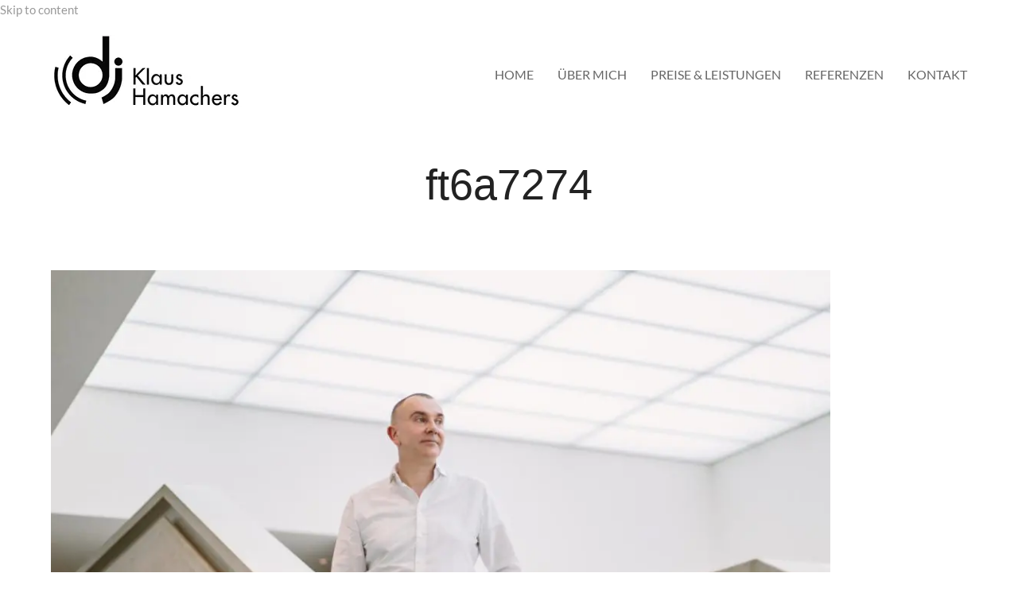

--- FILE ---
content_type: text/html; charset=UTF-8
request_url: https://dj-klaus-hamachers.de/about/ft6a7274/
body_size: 11005
content:
<!DOCTYPE html>
<html lang="de" class="wpex-classic-style">
<head>
<meta charset="UTF-8">
<link rel="profile" href="https://gmpg.org/xfn/11">
<title>ft6a7274 &#8211; DJ Klaus Hamachers</title>
<meta name='robots' content='max-image-preview:large' />
<meta name="viewport" content="width=device-width, initial-scale=1">


<link rel="alternate" type="application/rss+xml" title="DJ Klaus Hamachers &raquo; Feed" href="https://dj-klaus-hamachers.de/feed/" />
<link rel="alternate" type="application/rss+xml" title="DJ Klaus Hamachers &raquo; Kommentar-Feed" href="https://dj-klaus-hamachers.de/comments/feed/" />
<link rel="alternate" type="application/rss+xml" title="DJ Klaus Hamachers &raquo; Kommentar-Feed zu ft6a7274" href="https://dj-klaus-hamachers.de/about/ft6a7274/feed/" />
<link rel="alternate" title="oEmbed (JSON)" type="application/json+oembed" href="https://dj-klaus-hamachers.de/wp-json/oembed/1.0/embed?url=https%3A%2F%2Fdj-klaus-hamachers.de%2Fabout%2Fft6a7274%2F" />
<link rel="alternate" title="oEmbed (XML)" type="text/xml+oembed" href="https://dj-klaus-hamachers.de/wp-json/oembed/1.0/embed?url=https%3A%2F%2Fdj-klaus-hamachers.de%2Fabout%2Fft6a7274%2F&#038;format=xml" />
<style id='wp-img-auto-sizes-contain-inline-css'>
img:is([sizes=auto i],[sizes^="auto," i]){contain-intrinsic-size:3000px 1500px}
/*# sourceURL=wp-img-auto-sizes-contain-inline-css */
</style>
<link data-minify="1" rel='stylesheet' id='js_composer_front-css' href='https://dj-klaus-hamachers.de/wp-content/cache/min/1/wp-content/plugins/js_composer/assets/css/js_composer.min.css?ver=1705585633' media='all' />
<link data-minify="1" rel='stylesheet' id='bst-styles-css' href='https://dj-klaus-hamachers.de/wp-content/cache/min/1/wp-content/plugins/bst-dsgvo-cookie/includes/css/style.css?ver=1705585633' media='all' />
<link data-minify="1" rel='stylesheet' id='bst-alert1-css-css' href='https://dj-klaus-hamachers.de/wp-content/cache/min/1/wp-content/plugins/bst-dsgvo-cookie/includes/css/bst-mesage.css?ver=1705585633' media='all' />
<link data-minify="1" rel='stylesheet' id='bst-alert2-css-css' href='https://dj-klaus-hamachers.de/wp-content/cache/min/1/wp-content/plugins/bst-dsgvo-cookie/includes/css/bst-mesage-flat-theme.css?ver=1705585633' media='all' />
<link data-minify="1" rel='stylesheet' id='wpex-google-font-lato-css' href='https://dj-klaus-hamachers.de/wp-content/cache/min/1/wp-content/uploads/omgf/wpex-google-font-lato/wpex-google-font-lato.css?ver=1705585633' media='all' />
<link data-minify="1" rel='stylesheet' id='wpex-style-css' href='https://dj-klaus-hamachers.de/wp-content/cache/min/1/wp-content/themes/Total/style.css?ver=1705585633' media='all' />
<link rel='stylesheet' id='wpex-mobile-menu-breakpoint-max-css' href='https://dj-klaus-hamachers.de/wp-content/themes/Total/assets/css/frontend/breakpoints/max.min.css?ver=6.5' media='only screen and (max-width:959px)' />
<link rel='stylesheet' id='wpex-mobile-menu-breakpoint-min-css' href='https://dj-klaus-hamachers.de/wp-content/themes/Total/assets/css/frontend/breakpoints/min.min.css?ver=6.5' media='only screen and (min-width:960px)' />
<link rel='stylesheet' id='vcex-shortcodes-css' href='https://dj-klaus-hamachers.de/wp-content/themes/Total/assets/css/frontend/vcex-shortcodes.min.css?ver=6.5' media='all' />
<link rel='stylesheet' id='wpex-wpbakery-css' href='https://dj-klaus-hamachers.de/wp-content/themes/Total/assets/css/frontend/wpbakery.min.css?ver=6.5' media='all' />
<style id='rocket-lazyload-inline-css'>
.rll-youtube-player{position:relative;padding-bottom:56.23%;height:0;overflow:hidden;max-width:100%;}.rll-youtube-player:focus-within{outline: 2px solid currentColor;outline-offset: 5px;}.rll-youtube-player iframe{position:absolute;top:0;left:0;width:100%;height:100%;z-index:100;background:0 0}.rll-youtube-player img{bottom:0;display:block;left:0;margin:auto;max-width:100%;width:100%;position:absolute;right:0;top:0;border:none;height:auto;-webkit-transition:.4s all;-moz-transition:.4s all;transition:.4s all}.rll-youtube-player img:hover{-webkit-filter:brightness(75%)}.rll-youtube-player .play{height:100%;width:100%;left:0;top:0;position:absolute;background:url(https://dj-klaus-hamachers.de/wp-content/plugins/wp-rocket/assets/img/youtube.png) no-repeat center;background-color: transparent !important;cursor:pointer;border:none;}.wp-embed-responsive .wp-has-aspect-ratio .rll-youtube-player{position:absolute;padding-bottom:0;width:100%;height:100%;top:0;bottom:0;left:0;right:0}
/*# sourceURL=rocket-lazyload-inline-css */
</style>


<script id="wpex-core-js-extra">
var wpex_theme_params = {"selectArrowIcon":"\u003Cspan class=\"wpex-select-arrow__icon wpex-icon--sm wpex-flex wpex-icon\" aria-hidden=\"true\"\u003E\u003Csvg viewBox=\"0 0 24 24\" xmlns=\"http://www.w3.org/2000/svg\"\u003E\u003Crect fill=\"none\" height=\"24\" width=\"24\"/\u003E\u003Cg transform=\"matrix(0, -1, 1, 0, -0.115, 23.885)\"\u003E\u003Cpolygon points=\"17.77,3.77 16,2 6,12 16,22 17.77,20.23 9.54,12\"/\u003E\u003C/g\u003E\u003C/svg\u003E\u003C/span\u003E","customSelects":".widget_categories form,.widget_archive select,.vcex-form-shortcode select","scrollToHash":"1","localScrollFindLinks":"1","localScrollHighlight":"1","localScrollUpdateHash":"1","scrollToHashTimeout":"500","localScrollTargets":"li.local-scroll a, a.local-scroll, .local-scroll-link, .local-scroll-link \u003E a,.sidr-class-local-scroll-link,li.sidr-class-local-scroll \u003E span \u003E a,li.sidr-class-local-scroll \u003E a","scrollToBehavior":"smooth"};
//# sourceURL=wpex-core-js-extra
</script>


<script id="wpex-mobile-menu-sidr-js-extra">
var wpex_mobile_menu_sidr_params = {"breakpoint":"959","i18n":{"openSubmenu":"Open submenu of %s","closeSubmenu":"Close submenu of %s"},"openSubmenuIcon":"\u003Cspan class=\"wpex-open-submenu__icon wpex-transition-transform wpex-duration-300 wpex-icon\" aria-hidden=\"true\"\u003E\u003Csvg xmlns=\"http://www.w3.org/2000/svg\" viewBox=\"0 0 448 512\"\u003E\u003Cpath d=\"M201.4 342.6c12.5 12.5 32.8 12.5 45.3 0l160-160c12.5-12.5 12.5-32.8 0-45.3s-32.8-12.5-45.3 0L224 274.7 86.6 137.4c-12.5-12.5-32.8-12.5-45.3 0s-12.5 32.8 0 45.3l160 160z\"/\u003E\u003C/svg\u003E\u003C/span\u003E","source":"#site-navigation, #mobile-menu-search","side":"right","dark_surface":"1","displace":"","aria_label":"Mobile menu","aria_label_close":"Close mobile menu","class":"has-background","speed":"300"};
//# sourceURL=wpex-mobile-menu-sidr-js-extra
</script>


<link rel="https://api.w.org/" href="https://dj-klaus-hamachers.de/wp-json/" /><link rel="alternate" title="JSON" type="application/json" href="https://dj-klaus-hamachers.de/wp-json/wp/v2/media/563" /><link rel="EditURI" type="application/rsd+xml" title="RSD" href="https://dj-klaus-hamachers.de/xmlrpc.php?rsd" />
<meta name="generator" content="WordPress 6.9" />
<link rel="canonical" href="https://dj-klaus-hamachers.de/about/ft6a7274/" />
<link rel='shortlink' href='https://dj-klaus-hamachers.de/?p=563' />
<link rel="icon" href="https://dj-klaus-hamachers.de/wp-content/uploads/2018/06/Logo-dj-Klaus_RZ_vorl-e1541430651503.jpg.webp" sizes="32x32"><link rel="shortcut icon" href="https://dj-klaus-hamachers.de/wp-content/uploads/2018/06/Logo-dj-Klaus_RZ_vorl-e1541430651503.jpg.webp"><link rel="apple-touch-icon" href="https://dj-klaus-hamachers.de/wp-content/uploads/2018/06/Logo-dj-Klaus_RZ_vorl-e1541430651503.jpg.webp" sizes="57x57" ><link rel="apple-touch-icon" href="https://dj-klaus-hamachers.de/wp-content/uploads/2018/06/Logo-dj-Klaus_RZ_vorl-e1541430651503.jpg.webp" sizes="76x76" ><link rel="apple-touch-icon" href="https://dj-klaus-hamachers.de/wp-content/uploads/2018/06/Logo-dj-Klaus_RZ_vorl-e1541430651503.jpg.webp" sizes="120x120"><link rel="apple-touch-icon" href="https://dj-klaus-hamachers.de/wp-content/uploads/2018/06/Logo-dj-Klaus_RZ_vorl-e1541430651503.jpg.webp" sizes="114x114"><style>.recentcomments a{display:inline !important;padding:0 !important;margin:0 !important;}</style><noscript><style>body:not(.content-full-screen) .wpex-vc-row-stretched[data-vc-full-width-init="false"]{visibility:visible;}</style></noscript><script>function setREVStartSize(e){
			//window.requestAnimationFrame(function() {
				window.RSIW = window.RSIW===undefined ? window.innerWidth : window.RSIW;
				window.RSIH = window.RSIH===undefined ? window.innerHeight : window.RSIH;
				try {
					var pw = document.getElementById(e.c).parentNode.offsetWidth,
						newh;
					pw = pw===0 || isNaN(pw) || (e.l=="fullwidth" || e.layout=="fullwidth") ? window.RSIW : pw;
					e.tabw = e.tabw===undefined ? 0 : parseInt(e.tabw);
					e.thumbw = e.thumbw===undefined ? 0 : parseInt(e.thumbw);
					e.tabh = e.tabh===undefined ? 0 : parseInt(e.tabh);
					e.thumbh = e.thumbh===undefined ? 0 : parseInt(e.thumbh);
					e.tabhide = e.tabhide===undefined ? 0 : parseInt(e.tabhide);
					e.thumbhide = e.thumbhide===undefined ? 0 : parseInt(e.thumbhide);
					e.mh = e.mh===undefined || e.mh=="" || e.mh==="auto" ? 0 : parseInt(e.mh,0);
					if(e.layout==="fullscreen" || e.l==="fullscreen")
						newh = Math.max(e.mh,window.RSIH);
					else{
						e.gw = Array.isArray(e.gw) ? e.gw : [e.gw];
						for (var i in e.rl) if (e.gw[i]===undefined || e.gw[i]===0) e.gw[i] = e.gw[i-1];
						e.gh = e.el===undefined || e.el==="" || (Array.isArray(e.el) && e.el.length==0)? e.gh : e.el;
						e.gh = Array.isArray(e.gh) ? e.gh : [e.gh];
						for (var i in e.rl) if (e.gh[i]===undefined || e.gh[i]===0) e.gh[i] = e.gh[i-1];
											
						var nl = new Array(e.rl.length),
							ix = 0,
							sl;
						e.tabw = e.tabhide>=pw ? 0 : e.tabw;
						e.thumbw = e.thumbhide>=pw ? 0 : e.thumbw;
						e.tabh = e.tabhide>=pw ? 0 : e.tabh;
						e.thumbh = e.thumbhide>=pw ? 0 : e.thumbh;
						for (var i in e.rl) nl[i] = e.rl[i]<window.RSIW ? 0 : e.rl[i];
						sl = nl[0];
						for (var i in nl) if (sl>nl[i] && nl[i]>0) { sl = nl[i]; ix=i;}
						var m = pw>(e.gw[ix]+e.tabw+e.thumbw) ? 1 : (pw-(e.tabw+e.thumbw)) / (e.gw[ix]);
						newh =  (e.gh[ix] * m) + (e.tabh + e.thumbh);
					}
					var el = document.getElementById(e.c);
					if (el!==null && el) el.style.height = newh+"px";
					el = document.getElementById(e.c+"_wrapper");
					if (el!==null && el) {
						el.style.height = newh+"px";
						el.style.display = "block";
					}
				} catch(e){
					console.log("Failure at Presize of Slider:" + e)
				}
			//});
		  };</script>
		<style id="wp-custom-css">
			/* Tweak contact form submit button */#wpcf7-f79-p75-o1 .wpcf7-submit{width:100%;padding:20px;font-size:14px;text-transform:uppercase;letter-spacing:2px;}/* Stretch Portfolio main image */.stretch-image img{width:100%;}input,textarea{border-color:#ccc !important;}		</style>
		<noscript><style> .wpb_animate_when_almost_visible { opacity: 1; }</style></noscript><style data-type="wpex-css" id="wpex-css">/*TYPOGRAPHY*/:root{--wpex-body-font-family:Lato,sans-serif;--wpex-body-font-weight:400;--wpex-body-font-size:15px;--wpex-body-color:#666666;--wpex-body-letter-spacing:1px;}:root{--wpex-heading-font-family:'Century Gothic',CenturyGothic,AppleGothic,sans-serif;}.main-navigation-ul .link-inner{font-size:16px;text-transform:uppercase;}.page-header .page-header-title{font-size:54px;}/*ADVANCED STYLING CSS*/#site-logo .logo-img{max-height:90px;width:auto;}/*CUSTOMIZER STYLING*/:root{--wpex-link-color:#999999;--wpex-hover-heading-link-color:#999999;--wpex-hover-link-color:#dddddd;--wpex-btn-bg:#666666;--wpex-hover-btn-bg:#333333;--wpex-input-padding:0.8em;--wpex-input-bg:#ffffff;--wpex-focus-input-bg:#ffffff;--wpex-input-border-color:#eeeeee;--wpex-focus-input-border-color:#eeeeee;--wpex-vc-column-inner-margin-bottom:40px;}.page-header.wpex-supports-mods{border-top-color:#ffffff;border-bottom-color:#ffffff;}:root,.site-boxed.wpex-responsive #wrap{--wpex-container-width:1200px;}.header-padding{padding-block-start:20px;}#site-navigation-wrap{--wpex-main-nav-link-color:#666666;--wpex-hover-main-nav-link-color:#666666;--wpex-active-main-nav-link-color:#666666;--wpex-hover-main-nav-link-color:#999999;--wpex-active-main-nav-link-color:#999999;}#sidr-main,.sidr-class-dropdown-menu ul{background-color:#000000;}#sidr-main{--wpex-border-main:#222222;}@media only screen and (min-width:960px){:root{--wpex-content-area-width:70%;--wpex-primary-sidebar-width:25%;}}@media only screen and (max-width:767px){#site-logo .logo-img{max-width:80%;}}</style><noscript><style id="rocket-lazyload-nojs-css">.rll-youtube-player, [data-lazy-src]{display:none !important;}</style></noscript><link data-minify="1" rel='stylesheet' id='rs-plugin-settings-css' href='https://dj-klaus-hamachers.de/wp-content/cache/min/1/wp-content/plugins/revslider/sr6/assets/css/rs6.css?ver=1765150990' media='all' />
<style id='rs-plugin-settings-inline-css'>
#rs-demo-id {}
/*# sourceURL=rs-plugin-settings-inline-css */
</style>
<meta name="generator" content="WP Rocket 3.20.3" data-wpr-features="wpr_minify_concatenate_js wpr_lazyload_images wpr_lazyload_iframes wpr_cache_webp wpr_minify_css wpr_preload_links wpr_desktop" /></head>

<body data-rsssl=1 class="attachment wp-singular attachment-template-default attachmentid-563 attachment-jpeg wp-custom-logo wp-embed-responsive wp-theme-Total wpex-theme wpex-responsive full-width-main-layout no-composer wpex-live-site wpex-has-primary-bottom-spacing site-full-width content-full-width sidebar-widget-icons hasnt-overlay-header has-mobile-menu wpex-mobile-toggle-menu-icon_buttons wpex-no-js wpb-js-composer js-comp-ver-8.7.2 vc_responsive">

	
<a href="#content" class="skip-to-content">Skip to content</a>

	
	<span data-ls_id="#site_top" tabindex="-1"></span>
	<div data-rocket-location-hash="6e44b2016d2cabecab759d82a55731bb" id="outer-wrap" class="wpex-overflow-clip">
		
		
		
		<div data-rocket-location-hash="cefcdec2578b0fc4f7a707868adc6a39" id="wrap" class="wpex-clr">

				<header data-rocket-location-hash="7d5033405fe40dff29649ebd031f804c" id="site-header" class="header-one dyn-styles wpex-print-hidden wpex-relative wpex-clr">
				<div id="site-header-inner" class="header-one-inner header-padding container wpex-relative wpex-h-100 wpex-py-30 wpex-clr">
<div id="site-logo" class="site-branding header-one-logo logo-padding wpex-flex wpex-items-center wpex-float-left wpex-h-100">
	<div id="site-logo-inner" ><a id="site-logo-link" href="https://dj-klaus-hamachers.de/" rel="home" class="main-logo"><img src="https://dj-klaus-hamachers.de/wp-content/uploads/2018/06/dj-klaus.jpg.webp" alt="DJ Klaus Hamachers" class="logo-img wpex-h-auto wpex-max-w-100 wpex-align-middle" width="240" height="90" data-no-retina data-skip-lazy fetchpriority="high" srcset="https://dj-klaus-hamachers.de/wp-content/uploads/2018/06/dj-klaus.jpg.webp 1x,https://dj-klaus-hamachers.de/wp-content/uploads/2018/06/dj-klaus_retina.jpg.webp 2x"></a></div>

</div>

<div id="site-navigation-wrap" class="navbar-style-one navbar-fixed-height navbar-allows-inner-bg navbar-fixed-line-height wpex-dropdowns-caret wpex-stretch-megamenus hide-at-mm-breakpoint wpex-clr wpex-print-hidden">
	<nav id="site-navigation" class="navigation main-navigation main-navigation-one wpex-clr" aria-label="Main menu"><ul id="menu-hauptmenue" class="main-navigation-ul dropdown-menu wpex-dropdown-menu wpex-dropdown-menu--onhover"><li id="menu-item-449" class="menu-item menu-item-type-post_type menu-item-object-page menu-item-home menu-item-449"><a href="https://dj-klaus-hamachers.de/"><span class="link-inner">Home</span></a></li>
<li id="menu-item-450" class="menu-item menu-item-type-post_type menu-item-object-page menu-item-450"><a href="https://dj-klaus-hamachers.de/about/"><span class="link-inner">Über mich</span></a></li>
<li id="menu-item-597" class="menu-item menu-item-type-post_type menu-item-object-page menu-item-597"><a href="https://dj-klaus-hamachers.de/preise-leistungen/"><span class="link-inner">Preise &#038; Leistungen</span></a></li>
<li id="menu-item-451" class="menu-item menu-item-type-post_type menu-item-object-page menu-item-451"><a href="https://dj-klaus-hamachers.de/referenzen/"><span class="link-inner">Referenzen</span></a></li>
<li id="menu-item-480" class="menu-item menu-item-type-post_type menu-item-object-page menu-item-480"><a href="https://dj-klaus-hamachers.de/kontakt/"><span class="link-inner">Kontakt</span></a></li>
</ul></nav>
</div>


<div id="mobile-menu" class="wpex-mobile-menu-toggle show-at-mm-breakpoint wpex-flex wpex-items-center wpex-absolute wpex-top-50 -wpex-translate-y-50 wpex-right-0">
	<div class="wpex-inline-flex wpex-items-center"><a href="#" class="mobile-menu-toggle" role="button" aria-expanded="false"><span class="mobile-menu-toggle__icon wpex-flex"><span class="wpex-hamburger-icon wpex-hamburger-icon--inactive wpex-hamburger-icon--animate" aria-hidden="true"><span></span></span></span><span class="screen-reader-text" data-open-text>Open mobile menu</span><span class="screen-reader-text" data-open-text>Close mobile menu</span></a></div>
</div>

</div>
			</header>

			
			<main data-rocket-location-hash="98fe48f32ffa6e928150102dfcfcd34d" id="main" class="site-main wpex-clr">

				
<header class="page-header centered-minimal-page-header wpex-relative wpex-mb-40 wpex-surface-1 wpex-py-30 wpex-border-t wpex-border-b wpex-border-solid wpex-border-main wpex-text-2 wpex-text-center wpex-supports-mods">

	
	<div class="page-header-inner container">
<div class="page-header-content">

<h1 class="page-header-title wpex-block wpex-m-0 wpex-text-5xl">

	<span>ft6a7274</span>

</h1>

</div></div>

	
</header>


	<div class="container wpex-clr">

		
		<div id="primary" class="content-area">

			
			<div id="content" class="site-content">

				
				
						<div id="attachment-post-media"><img width="980" height="653" src="data:image/svg+xml,%3Csvg%20xmlns='http://www.w3.org/2000/svg'%20viewBox='0%200%20980%20653'%3E%3C/svg%3E" class="wpex-align-middle" alt="" decoding="async" fetchpriority="high" data-lazy-srcset="https://dj-klaus-hamachers.de/wp-content/uploads/2018/05/ft6a7274-1024x682.jpg.webp 1024w,https://dj-klaus-hamachers.de/wp-content/uploads/2018/05/ft6a7274-300x200.jpg.webp 300w,https://dj-klaus-hamachers.de/wp-content/uploads/2018/05/ft6a7274-768x512.jpg.webp 768w,https://dj-klaus-hamachers.de/wp-content/uploads/2018/05/ft6a7274.jpg.webp 2000w" data-lazy-sizes="(max-width: 980px) 100vw, 980px" data-lazy-src="https://dj-klaus-hamachers.de/wp-content/uploads/2018/05/ft6a7274-1024x682.jpg.webp" /><noscript><img width="980" height="653" src="https://dj-klaus-hamachers.de/wp-content/uploads/2018/05/ft6a7274-1024x682.jpg.webp" class="wpex-align-middle" alt="" decoding="async" fetchpriority="high" srcset="https://dj-klaus-hamachers.de/wp-content/uploads/2018/05/ft6a7274-1024x682.jpg.webp 1024w,https://dj-klaus-hamachers.de/wp-content/uploads/2018/05/ft6a7274-300x200.jpg.webp 300w,https://dj-klaus-hamachers.de/wp-content/uploads/2018/05/ft6a7274-768x512.jpg.webp 768w,https://dj-klaus-hamachers.de/wp-content/uploads/2018/05/ft6a7274.jpg.webp 2000w" sizes="(max-width: 980px) 100vw, 980px" /></noscript></div>

						<div id="attachment-post-content" class="entry wpex-mt-20 wpex-clr"></div>

						<div id="attachment-post-footer" class="wpex-mt-20 wpex-last-mb-0">
							<strong>Downloads</strong>: <a href="https://dj-klaus-hamachers.de/wp-content/uploads/2018/05/ft6a7274.jpg.webp" download>full (2000x1333)</a> | <a href="https://dj-klaus-hamachers.de/wp-content/uploads/2018/05/ft6a7274-1024x682.jpg.webp" download>large (980x653)</a> | <a href="https://dj-klaus-hamachers.de/wp-content/uploads/2018/05/ft6a7274-300x200.jpg.webp" download>medium (300x200)</a> | <a href="https://dj-klaus-hamachers.de/wp-content/uploads/2018/05/ft6a7274-150x150.jpg.webp" download>thumbnail (150x150)</a>						</div>

					
				
				
			</div>

			
		</div>

		
	</div>


			
		</main>

		
		

	<footer data-rocket-location-hash="770e9fca7a2931ddc918cc44cf54730b" id="footer-builder" class="footer-builder">
		<div class="footer-builder-content container entry wpex-clr">
			<style>.vc_custom_1525861807305{padding-top: 180px !important;padding-bottom: 110px !important;background: #999999 url(https://dj-klaus-hamachers.de/wp-content/uploads/2018/05/DJ_Mentaflex_091-1.jpg?id=473) !important;background-position: center !important;background-repeat: no-repeat !important;background-size: cover !important;}.vc_custom_1442251489185{padding-top: 30px !important;padding-bottom: 30px !important;background-color: #eeeeee !important;}</style><div class="vc_row wpb_row vc_row-fluid vc_custom_1525861807305 wpex-vc-full-width-row wpex-vc-full-width-row--centered wpex-relative wpex-vc_row-has-fill wpex-vc-reset-negative-margin"><div class="wpb_column vc_column_container vc_col-sm-12"><div class="vc_column-inner"><div class="wpb_wrapper">
	<div class="wpb_text_column wpb_content_element" >
		<div class="wpb_wrapper">
			<p style="text-align: center;font-size: 2.4em;color: #000">„Mit Sicherheit ein<br />
Glücksfall für ihre Feier!“</p>

		</div>
	</div>
<div class="vc_empty_space"   style="height: 32px"><span class="vc_empty_space_inner"></span></div><style>.vcex-button.vcex_6976d5cb4fe97{border-radius:99px;padding:12px 30px;font-size:21px;font-weight:400;text-transform:uppercase;letter-spacing:2px;}</style><div class="theme-button-wrap textcenter wpex-clr"><a href="/kontakt" class="vcex-button theme-button flat white align-center inline vcex_6976d5cb4fe97" title="Jetzt buchen" rel="nofollow"><span class="vcex-button-inner theme-button-inner wpex-flex wpex-flex-wrap wpex-items-center wpex-justify-center">Jetzt buchen!</span></a></div> </div></div></div></div><div class="vc_row wpb_row vc_row-fluid wpex-vc-full-width-row wpex-vc-full-width-row--centered wpex-relative" style="padding-top: 60px;padding-bottom: 60px;"><div class="wpb_column vc_column_container vc_col-sm-3"><div class="vc_column-inner"><div class="wpb_wrapper">
	<div class="wpb_text_column wpb_content_element" >
		<div class="wpb_wrapper">
			<h2>DJ Klaus Hamachers</h2>
<p>Klaus Hamachers<br />
Straßburger Weg 101<br />
48151 Münster</p>

		</div>
	</div>
</div></div></div><div class="wpb_column vc_column_container vc_col-sm-6"><div class="vc_column-inner"><div class="wpb_wrapper">
	<div class="wpb_text_column wpb_content_element" >
		<div class="wpb_wrapper">
			<h2>Kontakt</h2>
<p>Falls Sie Interresse haben, rufen Sie mich einfach unter folgender Telefonnummer an:<br />
<a href="tel:004925177152"><strong>0251-77152</strong></a></p>
<p>Sollte ich nicht direkt ans Telefon gehen, sprechen sie mir auf den Anrufbeantworter. Ich werde mich garantiert innerhalb der nächsten 24 Stunden bei Ihnen melden.</p>
<p>Natürlich können Sie mich auch per Email kontaktieren unter:<br />
<a href="mailto:info@dj-klaus-hamachers.de">info@dj-klaus-hamachers.de</a></p>

		</div>
	</div>
</div></div></div><div class="wpb_column vc_column_container vc_col-sm-3"><div class="vc_column-inner"><div class="wpb_wrapper"><div  class="vc_wp_custommenu wpb_content_element"><div class="widget widget_nav_menu"><h2 class="widgettitle">Links</h2><div class="menu-fusszeile-container"><ul id="menu-fusszeile" class="menu"><li id="menu-item-100" class="menu-item menu-item-type-post_type menu-item-object-page menu-item-100"><a href="https://dj-klaus-hamachers.de/kontakt/">Kontakt</a></li>
<li id="menu-item-155" class="menu-item menu-item-type-post_type menu-item-object-page menu-item-155"><a href="https://dj-klaus-hamachers.de/impressum/">Impressum</a></li>
<li id="menu-item-650" class="menu-item menu-item-type-post_type menu-item-object-page menu-item-650"><a href="https://dj-klaus-hamachers.de/datenschutz/">Datenschutz</a></li>
</ul></div></div></div></div></div></div></div><div class="vc_row wpb_row vc_row-fluid vc_custom_1442251489185 wpex-vc-full-width-row wpex-vc-full-width-row--centered wpex-relative wpex-vc_row-has-fill wpex-vc-reset-negative-margin"><div class="wpb_column vc_column_container vc_col-sm-12"><div style="margin-bottom: 0px;" class="vc_column-inner"><div class="wpb_wrapper">
	<div class="wpb_text_column wpb_content_element" >
		<div class="wpb_wrapper">
			<p style="text-align: center">© 2026 by Klaus Hamachers<br />
<a href="/impressum">Impressum</a> &#8211; <a href="/datenschutz">Datenschutz</a><br />
Realisiert durch <a href="https://heskamp-medien.de" target="_blank" rel="noopener">heskamp-medien.de</a></p>

		</div>
	</div>
</div></div></div></div>
		</div>
	</footer>



	


	</div>

	
	
</div>


<div data-rocket-location-hash="5e0b1284d32b354cd8f6821afaf02140" id="mobile-menu-search" class="wpex-hidden">
	<form method="get" action="https://dj-klaus-hamachers.de/" class="mobile-menu-searchform wpex-relative">
		<label for="mobile-menu-search-input" class="screen-reader-text">Search</label>
		<input id="mobile-menu-search-input" class="mobile-menu-searchform__input wpex-unstyled-input wpex-outline-0 wpex-w-100" type="search" name="s" autocomplete="off" placeholder="Suche" required>
						<button type="submit" class="mobile-menu-searchform__submit searchform-submit wpex-unstyled-button wpex-block wpex-absolute wpex-top-50 wpex-text-right" aria-label="Submit search"><span class="wpex-icon" aria-hidden="true"><svg xmlns="http://www.w3.org/2000/svg" viewBox="0 0 512 512"><path d="M416 208c0 45.9-14.9 88.3-40 122.7L502.6 457.4c12.5 12.5 12.5 32.8 0 45.3s-32.8 12.5-45.3 0L330.7 376c-34.4 25.2-76.8 40-122.7 40C93.1 416 0 322.9 0 208S93.1 0 208 0S416 93.1 416 208zM208 352a144 144 0 1 0 0-288 144 144 0 1 0 0 288z"/></svg></span></button>
	</form>
</div>

<template id="wpex-template-sidr-mobile-menu-top">		<div class="wpex-mobile-menu__top wpex-p-20 wpex-gap-15 wpex-flex wpex-justify-between">
						<a href="#" role="button" class="wpex-mobile-menu__close wpex-inline-flex wpex-no-underline" aria-label="Close mobile menu"><span class="wpex-mobile-menu__close-icon wpex-flex wpex-icon wpex-icon--xl" aria-hidden="true"><svg xmlns="http://www.w3.org/2000/svg" viewBox="0 0 24 24"><path d="M0 0h24v24H0V0z" fill="none"/><path d="M19 6.41L17.59 5 12 10.59 6.41 5 5 6.41 10.59 12 5 17.59 6.41 19 12 13.41 17.59 19 19 17.59 13.41 12 19 6.41z"/></svg></span></a>
		</div>
		</template>

<div data-rocket-location-hash="6832be27a71d7f188aad3f8516be3009" class="wpex-sidr-overlay wpex-fixed wpex-inset-0 wpex-hidden wpex-z-backdrop wpex-bg-backdrop"></div>


		
		<script type="speculationrules">
{"prefetch":[{"source":"document","where":{"and":[{"href_matches":"/*"},{"not":{"href_matches":["/wp-*.php","/wp-admin/*","/wp-content/uploads/*","/wp-content/*","/wp-content/plugins/*","/wp-content/themes/Total/*","/*\\?(.+)"]}},{"not":{"selector_matches":"a[rel~=\"nofollow\"]"}},{"not":{"selector_matches":".no-prefetch, .no-prefetch a"}}]},"eagerness":"conservative"}]}
</script>
<!-- Global site tag (gtag.js) - Google Analytics -->
<script async src="https://www.googletagmanager.com/gtag/js?id=UA-129900100-1"></script>
<script>
  window.dataLayer = window.dataLayer || [];
  function gtag(){dataLayer.push(arguments);}
  gtag('js', new Date());

  gtag('config', 'UA-129900100-1', {'anonymize_ip': true});
</script>
<script type="text/html" id="wpb-modifications"> window.wpbCustomElement = 1; </script>



<script id="rocket-browser-checker-js-after">
"use strict";var _createClass=function(){function defineProperties(target,props){for(var i=0;i<props.length;i++){var descriptor=props[i];descriptor.enumerable=descriptor.enumerable||!1,descriptor.configurable=!0,"value"in descriptor&&(descriptor.writable=!0),Object.defineProperty(target,descriptor.key,descriptor)}}return function(Constructor,protoProps,staticProps){return protoProps&&defineProperties(Constructor.prototype,protoProps),staticProps&&defineProperties(Constructor,staticProps),Constructor}}();function _classCallCheck(instance,Constructor){if(!(instance instanceof Constructor))throw new TypeError("Cannot call a class as a function")}var RocketBrowserCompatibilityChecker=function(){function RocketBrowserCompatibilityChecker(options){_classCallCheck(this,RocketBrowserCompatibilityChecker),this.passiveSupported=!1,this._checkPassiveOption(this),this.options=!!this.passiveSupported&&options}return _createClass(RocketBrowserCompatibilityChecker,[{key:"_checkPassiveOption",value:function(self){try{var options={get passive(){return!(self.passiveSupported=!0)}};window.addEventListener("test",null,options),window.removeEventListener("test",null,options)}catch(err){self.passiveSupported=!1}}},{key:"initRequestIdleCallback",value:function(){!1 in window&&(window.requestIdleCallback=function(cb){var start=Date.now();return setTimeout(function(){cb({didTimeout:!1,timeRemaining:function(){return Math.max(0,50-(Date.now()-start))}})},1)}),!1 in window&&(window.cancelIdleCallback=function(id){return clearTimeout(id)})}},{key:"isDataSaverModeOn",value:function(){return"connection"in navigator&&!0===navigator.connection.saveData}},{key:"supportsLinkPrefetch",value:function(){var elem=document.createElement("link");return elem.relList&&elem.relList.supports&&elem.relList.supports("prefetch")&&window.IntersectionObserver&&"isIntersecting"in IntersectionObserverEntry.prototype}},{key:"isSlowConnection",value:function(){return"connection"in navigator&&"effectiveType"in navigator.connection&&("2g"===navigator.connection.effectiveType||"slow-2g"===navigator.connection.effectiveType)}}]),RocketBrowserCompatibilityChecker}();
//# sourceURL=rocket-browser-checker-js-after
</script>
<script id="rocket-preload-links-js-extra">
var RocketPreloadLinksConfig = {"excludeUris":"/(?:.+/)?feed(?:/(?:.+/?)?)?$|/(?:.+/)?embed/|/(index.php/)?(.*)wp-json(/.*|$)|/refer/|/go/|/recommend/|/recommends/","usesTrailingSlash":"1","imageExt":"jpg|jpeg|gif|png|tiff|bmp|webp|avif|pdf|doc|docx|xls|xlsx|php","fileExt":"jpg|jpeg|gif|png|tiff|bmp|webp|avif|pdf|doc|docx|xls|xlsx|php|html|htm","siteUrl":"https://dj-klaus-hamachers.de","onHoverDelay":"100","rateThrottle":"3"};
//# sourceURL=rocket-preload-links-js-extra
</script>
<script id="rocket-preload-links-js-after">
(function() {
"use strict";var r="function"==typeof Symbol&&"symbol"==typeof Symbol.iterator?function(e){return typeof e}:function(e){return e&&"function"==typeof Symbol&&e.constructor===Symbol&&e!==Symbol.prototype?"symbol":typeof e},e=function(){function i(e,t){for(var n=0;n<t.length;n++){var i=t[n];i.enumerable=i.enumerable||!1,i.configurable=!0,"value"in i&&(i.writable=!0),Object.defineProperty(e,i.key,i)}}return function(e,t,n){return t&&i(e.prototype,t),n&&i(e,n),e}}();function i(e,t){if(!(e instanceof t))throw new TypeError("Cannot call a class as a function")}var t=function(){function n(e,t){i(this,n),this.browser=e,this.config=t,this.options=this.browser.options,this.prefetched=new Set,this.eventTime=null,this.threshold=1111,this.numOnHover=0}return e(n,[{key:"init",value:function(){!this.browser.supportsLinkPrefetch()||this.browser.isDataSaverModeOn()||this.browser.isSlowConnection()||(this.regex={excludeUris:RegExp(this.config.excludeUris,"i"),images:RegExp(".("+this.config.imageExt+")$","i"),fileExt:RegExp(".("+this.config.fileExt+")$","i")},this._initListeners(this))}},{key:"_initListeners",value:function(e){-1<this.config.onHoverDelay&&document.addEventListener("mouseover",e.listener.bind(e),e.listenerOptions),document.addEventListener("mousedown",e.listener.bind(e),e.listenerOptions),document.addEventListener("touchstart",e.listener.bind(e),e.listenerOptions)}},{key:"listener",value:function(e){var t=e.target.closest("a"),n=this._prepareUrl(t);if(null!==n)switch(e.type){case"mousedown":case"touchstart":this._addPrefetchLink(n);break;case"mouseover":this._earlyPrefetch(t,n,"mouseout")}}},{key:"_earlyPrefetch",value:function(t,e,n){var i=this,r=setTimeout(function(){if(r=null,0===i.numOnHover)setTimeout(function(){return i.numOnHover=0},1e3);else if(i.numOnHover>i.config.rateThrottle)return;i.numOnHover++,i._addPrefetchLink(e)},this.config.onHoverDelay);t.addEventListener(n,function e(){t.removeEventListener(n,e,{passive:!0}),null!==r&&(clearTimeout(r),r=null)},{passive:!0})}},{key:"_addPrefetchLink",value:function(i){return this.prefetched.add(i.href),new Promise(function(e,t){var n=document.createElement("link");n.rel="prefetch",n.href=i.href,n.onload=e,n.onerror=t,document.head.appendChild(n)}).catch(function(){})}},{key:"_prepareUrl",value:function(e){if(null===e||"object"!==(void 0===e?"undefined":r(e))||!1 in e||-1===["http:","https:"].indexOf(e.protocol))return null;var t=e.href.substring(0,this.config.siteUrl.length),n=this._getPathname(e.href,t),i={original:e.href,protocol:e.protocol,origin:t,pathname:n,href:t+n};return this._isLinkOk(i)?i:null}},{key:"_getPathname",value:function(e,t){var n=t?e.substring(this.config.siteUrl.length):e;return n.startsWith("/")||(n="/"+n),this._shouldAddTrailingSlash(n)?n+"/":n}},{key:"_shouldAddTrailingSlash",value:function(e){return this.config.usesTrailingSlash&&!e.endsWith("/")&&!this.regex.fileExt.test(e)}},{key:"_isLinkOk",value:function(e){return null!==e&&"object"===(void 0===e?"undefined":r(e))&&(!this.prefetched.has(e.href)&&e.origin===this.config.siteUrl&&-1===e.href.indexOf("?")&&-1===e.href.indexOf("#")&&!this.regex.excludeUris.test(e.href)&&!this.regex.images.test(e.href))}}],[{key:"run",value:function(){"undefined"!=typeof RocketPreloadLinksConfig&&new n(new RocketBrowserCompatibilityChecker({capture:!0,passive:!0}),RocketPreloadLinksConfig).init()}}]),n}();t.run();
}());

//# sourceURL=rocket-preload-links-js-after
</script>
<script>window.lazyLoadOptions=[{elements_selector:"img[data-lazy-src],.rocket-lazyload,iframe[data-lazy-src]",data_src:"lazy-src",data_srcset:"lazy-srcset",data_sizes:"lazy-sizes",class_loading:"lazyloading",class_loaded:"lazyloaded",threshold:300,callback_loaded:function(element){if(element.tagName==="IFRAME"&&element.dataset.rocketLazyload=="fitvidscompatible"){if(element.classList.contains("lazyloaded")){if(typeof window.jQuery!="undefined"){if(jQuery.fn.fitVids){jQuery(element).parent().fitVids()}}}}}},{elements_selector:".rocket-lazyload",data_src:"lazy-src",data_srcset:"lazy-srcset",data_sizes:"lazy-sizes",class_loading:"lazyloading",class_loaded:"lazyloaded",threshold:300,}];window.addEventListener('LazyLoad::Initialized',function(e){var lazyLoadInstance=e.detail.instance;if(window.MutationObserver){var observer=new MutationObserver(function(mutations){var image_count=0;var iframe_count=0;var rocketlazy_count=0;mutations.forEach(function(mutation){for(var i=0;i<mutation.addedNodes.length;i++){if(typeof mutation.addedNodes[i].getElementsByTagName!=='function'){continue}
if(typeof mutation.addedNodes[i].getElementsByClassName!=='function'){continue}
images=mutation.addedNodes[i].getElementsByTagName('img');is_image=mutation.addedNodes[i].tagName=="IMG";iframes=mutation.addedNodes[i].getElementsByTagName('iframe');is_iframe=mutation.addedNodes[i].tagName=="IFRAME";rocket_lazy=mutation.addedNodes[i].getElementsByClassName('rocket-lazyload');image_count+=images.length;iframe_count+=iframes.length;rocketlazy_count+=rocket_lazy.length;if(is_image){image_count+=1}
if(is_iframe){iframe_count+=1}}});if(image_count>0||iframe_count>0||rocketlazy_count>0){lazyLoadInstance.update()}});var b=document.getElementsByTagName("body")[0];var config={childList:!0,subtree:!0};observer.observe(b,config)}},!1)</script><script data-no-minify="1" async src="https://dj-klaus-hamachers.de/wp-content/plugins/wp-rocket/assets/js/lazyload/17.8.3/lazyload.min.js"></script>
<script>var rocket_beacon_data = {"ajax_url":"https:\/\/dj-klaus-hamachers.de\/wp-admin\/admin-ajax.php","nonce":"91836fb798","url":"https:\/\/dj-klaus-hamachers.de\/about\/ft6a7274","is_mobile":false,"width_threshold":1600,"height_threshold":700,"delay":500,"debug":null,"status":{"atf":true,"lrc":true,"preconnect_external_domain":true},"elements":"img, video, picture, p, main, div, li, svg, section, header, span","lrc_threshold":1800,"preconnect_external_domain_elements":["link","script","iframe"],"preconnect_external_domain_exclusions":["static.cloudflareinsights.com","rel=\"profile\"","rel=\"preconnect\"","rel=\"dns-prefetch\"","rel=\"icon\""]}</script><script data-name="wpr-wpr-beacon" src='https://dj-klaus-hamachers.de/wp-content/plugins/wp-rocket/assets/js/wpr-beacon.min.js' async></script><script src="https://dj-klaus-hamachers.de/wp-content/cache/min/1/51b0d934b0e9133237374c4c0134c36e.js" data-minify="1"></script></body>
</html>

<!-- This website is like a Rocket, isn't it? Performance optimized by WP Rocket. Learn more: https://wp-rocket.me - Debug: cached@1769395659 -->

--- FILE ---
content_type: text/css; charset=utf-8
request_url: https://dj-klaus-hamachers.de/wp-content/cache/min/1/wp-content/plugins/bst-dsgvo-cookie/includes/css/style.css?ver=1705585633
body_size: 990
content:
.group::after{width:100%;content:"";display:table;clear:both;margin:0 auto}.bst-panel{margin:0 auto;display:none;width:100%;background:#222;text-align:center;border-bottom:3px solid #555;font-family:Helvetica,Arial,sans-serif}.bst-panel-fixed{position:fixed;bottom:0;left:0;z-index:10000}.bst-panel-fixed-top{position:fixed;top:0;left:0;z-index:10000}.bst-wrapper{margin:0 auto;width:90%;padding-top:10px;padding-bottom:10px}.bst-panel{float:left;color:#FFF;line-height:20px;font-size:14px;font-family:Helvetica,Arial,sans-serif}.bst-info::before{position:absolute;content:" ";left:10px;top:10px;height:32px;width:32px;background:url(../../../../../../../../plugins/bst-dsgvo-cookie/includes/img/eu-info.png) no-repeat;background-size:32px 32px;cursor:pointer;z-index:10000}.bst-info{position:relative;text-align:center;padding-top:5px;float:left;width:32px;display:table-cell;vertical-align:middle}.bst-msg{position:relative;text-align:center;padding-top:5px;float:left;width:65%;display:table-cell;vertical-align:middle}.bst-links{position:relative;margin:0 auto;width:35%;float:left;display:table-cell;vertical-align:middle}.float{clear:both;float:none}.bst-panel a{color:#FFF;display:inline-block;font-size:13px;line-height:13px;text-decoration:none;letter-spacing:1px;padding:5px 10px;-webkit-border-radius:2px;-moz-border-radius:2px;border-radius:2px;-webkit-transition:all 0.2s;-moz-transition:all 0.2s;-o-transition:all 0.2s;transition:all 0.2s;font-family:Helvetica,Arial,sans-serif}.bst-accept-btn{border-radius:3px;background:#067cd1;padding:10px}.bst-accept-btn a:hover{background:#CCC}.bst-info-btn a:link{text-decoration:none}.btn{padding:3px 10px!important;border:0 none;font-weight:400;font-size:14px;letter-spacing:1px}.btn:focus,.btn:active:focus,.btn.active:focus{outline:0 none}.btn-primary{background:#005BCC;color:#fff}.bst-links .btn-primary a:link{color:#ffffff!important}a.bst-info-btn:link{color:#ccc}a.bst-info-btn:visited{color:#cccccc!important}a.bst-info-btn:hover{color:#ffffff!important}.btn-primary a:visited{color:#ffffff!important}.btn-primary:hover,.btn-primary:focus,.btn-primary:active,.btn-primary.active,.open>.dropdown-toggle.btn-primary{background:#005BCC}.btn-primary:active,.btn-primary.active{background:#005BCC;box-shadow:none}.btn-primary.gradient{background-color:#006dcc;background-image:-moz-linear-gradient(top,#0088cc,#0044cc);background-image:-webkit-gradient(linear,0 0,0 100%,from(#0088cc),to(#0044cc));background-image:-webkit-linear-gradient(top,#0088cc,#0044cc);background-image:-o-linear-gradient(top,#0088cc,#0044cc);background-image:linear-gradient(to bottom,#0088cc,#0044cc);background-repeat:repeat-x;border-color:#04c #04c #002a80;cursor:pointer;margin:0px!important}.btn-primary.gradient:hover,.btn-primary.gradient:focus,.btn-primary.gradient:active,.btn-primary.gradient.active,.open>.dropdown-toggle.btn-primary{background-color:#006dcc;background-image:-moz-linear-gradient(top,#0067C2,#013A6B);background-image:-webkit-gradient(linear,0 0,0 100%,from(#0067C2),to(#013A6B));background-image:-webkit-linear-gradient(top,#0067C2,#013A6B);background-image:-o-linear-gradient(top,#0067C2,#013A6B);background-image:linear-gradient(to bottom,#0067C2,#013A6B);background-repeat:repeat-x;border-color:#04c #04c #002a80;cursor:pointer}.bst-copyright{padding-bottom:8px}.bst-copyright-span1{border-top:1px solid #ddd;border-left:1px solid #ccc;background-color:#f5f5f5;padding-top:8px;padding-left:8px;padding-right:0;padding-bottom:8px;width:auto;border-radius:5px 0 0 0;color:#444}.bst-copyright-span2{border-top:1px solid #ddd;border-right:1px solid #ccc;background-color:#f5f5f5;padding-top:8px;padding-right:8px;padding-bottom:8px;width:auto;border-radius:0 5px 0 0}.vex{z-index:100000!important}.vex-content{padding-top:25px!important}.vex-dialog-buttons{padding-top:0px!important;background-color:#ccc;border-top:1px solid #fff}.vex-dialog-message h1{margin-bottom:5px}.vex-dialog-message{margin-bottom:0px!important;padding-bottom:0px!important}.vex-dialog-input{margin-bottom:0px!important;padding-bottom:0px!important}a.bst-popup-link:link{color:#005FCC!important}a.bst-popup-link:visited{color:#005FCC!important}a.bst-popup-link:hover{color:#063799!important}@media screen and (min-width:801px) and (max-width:1023px){.bst-msg{width:50%;padding:10px;margin:0 auto;margin-left:60px}.bst-links{position:relative;padding-top:10px;width:50%;float:none;margin:0 auto}.bst-info:before{position:absolute;content:" ";left:10px;top:10px;height:32px;width:32px;background:url(../../../../../../../../plugins/bst-dsgvo-cookie/includes/img/eu-info.png) no-repeat;background-size:32px 32px;cursor:pointer}.bst-info{position:relative;text-align:center;padding-top:5px;float:left;width:32px;display:table-cell;vertical-align:middle}}@media screen and (max-width:800px){.bst-msg{width:80%;padding-bottom:10px;margin-left:60px}.bst-links{position:relative;padding-top:10px;float:none;width:100%;margin:0 auto;display:block;vertical-align:middle}.bst-info::before{position:absolute;content:" ";left:10px;top:10px;height:32px;width:32px;background:url(../../../../../../../../plugins/bst-dsgvo-cookie/includes/img/eu-info.png) no-repeat;background-size:32px 32px;cursor:pointer}.bst-info{position:relative;text-align:center;padding-top:5px;float:left;width:32px;display:table-cell;vertical-align:middle}}